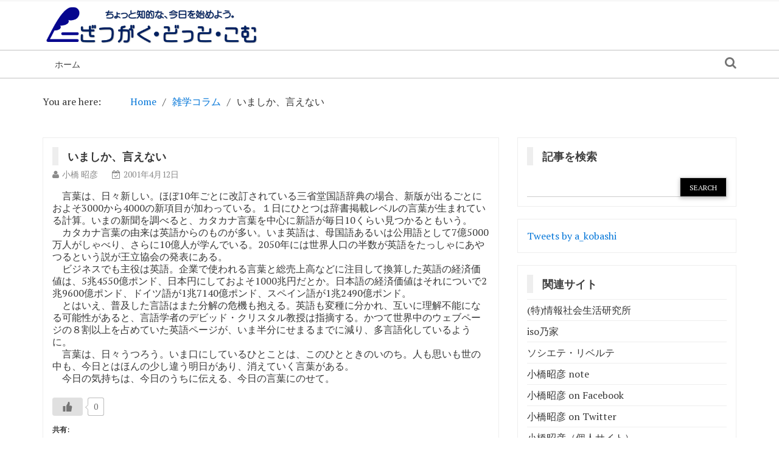

--- FILE ---
content_type: text/html; charset=UTF-8
request_url: https://zatsugaku.com/a/75
body_size: 12913
content:
    <!DOCTYPE html> 
    <html dir="ltr" lang="ja" prefix="og: https://ogp.me/ns#">
    <head>
        <meta charset="UTF-8">
        <meta name="viewport" content="width=device-width, initial-scale=1">
        <link rel="profile" href="http://gmpg.org/xfn/11">
        <title>いましか、言えない | ざつがく・どっと・こむ</title>
	<style>img:is([sizes="auto" i], [sizes^="auto," i]) { contain-intrinsic-size: 3000px 1500px }</style>
	
		<!-- All in One SEO 4.8.8 - aioseo.com -->
	<meta name="robots" content="max-image-preview:large" />
	<meta name="author" content="小橋 昭彦"/>
	<link rel="canonical" href="https://zatsugaku.com/a/75" />
	<meta name="generator" content="All in One SEO (AIOSEO) 4.8.8" />
		<meta property="og:locale" content="ja_JP" />
		<meta property="og:site_name" content="ざつがく・どっと・こむ" />
		<meta property="og:type" content="article" />
		<meta property="og:title" content="いましか、言えない | ざつがく・どっと・こむ" />
		<meta property="og:url" content="https://zatsugaku.com/a/75" />
		<meta property="og:image" content="https://zatsugaku.com/wp-content/uploads/zatsugakuicon.png" />
		<meta property="og:image:secure_url" content="https://zatsugaku.com/wp-content/uploads/zatsugakuicon.png" />
		<meta property="og:image:width" content="512" />
		<meta property="og:image:height" content="512" />
		<meta property="article:published_time" content="2001-04-11T22:33:17+00:00" />
		<meta property="article:modified_time" content="2001-04-11T22:33:17+00:00" />
		<meta name="twitter:card" content="summary" />
		<meta name="twitter:title" content="いましか、言えない | ざつがく・どっと・こむ" />
		<meta name="twitter:image" content="https://zatsugaku.com/wp-content/uploads/zatsugakuicon.png" />
		<script type="application/ld+json" class="aioseo-schema">
			{"@context":"https:\/\/schema.org","@graph":[{"@type":"Article","@id":"https:\/\/zatsugaku.com\/a\/75#article","name":"\u3044\u307e\u3057\u304b\u3001\u8a00\u3048\u306a\u3044 | \u3056\u3064\u304c\u304f\u30fb\u3069\u3063\u3068\u30fb\u3053\u3080","headline":"\u3044\u307e\u3057\u304b\u3001\u8a00\u3048\u306a\u3044","author":{"@id":"https:\/\/zatsugaku.com\/a\/author\/kobashi#author"},"publisher":{"@id":"https:\/\/zatsugaku.com\/#organization"},"image":{"@type":"ImageObject","url":"https:\/\/i0.wp.com\/zatsugaku.com\/wp-content\/uploads\/zattsugakulogo2.png?fit=554%2C112&ssl=1","@id":"https:\/\/zatsugaku.com\/#articleImage","width":554,"height":112},"datePublished":"2001-04-12T07:33:17+09:00","dateModified":"2001-04-12T07:33:17+09:00","inLanguage":"ja","commentCount":2,"mainEntityOfPage":{"@id":"https:\/\/zatsugaku.com\/a\/75#webpage"},"isPartOf":{"@id":"https:\/\/zatsugaku.com\/a\/75#webpage"},"articleSection":"\u96d1\u5b66\u30b3\u30e9\u30e0"},{"@type":"BreadcrumbList","@id":"https:\/\/zatsugaku.com\/a\/75#breadcrumblist","itemListElement":[{"@type":"ListItem","@id":"https:\/\/zatsugaku.com#listItem","position":1,"name":"Home","item":"https:\/\/zatsugaku.com","nextItem":{"@type":"ListItem","@id":"https:\/\/zatsugaku.com\/c\/column#listItem","name":"\u96d1\u5b66\u30b3\u30e9\u30e0"}},{"@type":"ListItem","@id":"https:\/\/zatsugaku.com\/c\/column#listItem","position":2,"name":"\u96d1\u5b66\u30b3\u30e9\u30e0","item":"https:\/\/zatsugaku.com\/c\/column","nextItem":{"@type":"ListItem","@id":"https:\/\/zatsugaku.com\/a\/75#listItem","name":"\u3044\u307e\u3057\u304b\u3001\u8a00\u3048\u306a\u3044"},"previousItem":{"@type":"ListItem","@id":"https:\/\/zatsugaku.com#listItem","name":"Home"}},{"@type":"ListItem","@id":"https:\/\/zatsugaku.com\/a\/75#listItem","position":3,"name":"\u3044\u307e\u3057\u304b\u3001\u8a00\u3048\u306a\u3044","previousItem":{"@type":"ListItem","@id":"https:\/\/zatsugaku.com\/c\/column#listItem","name":"\u96d1\u5b66\u30b3\u30e9\u30e0"}}]},{"@type":"Organization","@id":"https:\/\/zatsugaku.com\/#organization","name":"\u3056\u3064\u304c\u304f\u30fb\u3069\u3063\u3068\u30fb\u3053\u3080","description":"\u3061\u3087\u3063\u3068\u77e5\u7684\u306a\u96d1\u5b66","url":"https:\/\/zatsugaku.com\/","logo":{"@type":"ImageObject","url":"https:\/\/i0.wp.com\/zatsugaku.com\/wp-content\/uploads\/zattsugakulogo2.png?fit=554%2C112&ssl=1","@id":"https:\/\/zatsugaku.com\/a\/75\/#organizationLogo","width":554,"height":112},"image":{"@id":"https:\/\/zatsugaku.com\/a\/75\/#organizationLogo"}},{"@type":"Person","@id":"https:\/\/zatsugaku.com\/a\/author\/kobashi#author","url":"https:\/\/zatsugaku.com\/a\/author\/kobashi","name":"\u5c0f\u6a4b \u662d\u5f66"},{"@type":"WebPage","@id":"https:\/\/zatsugaku.com\/a\/75#webpage","url":"https:\/\/zatsugaku.com\/a\/75","name":"\u3044\u307e\u3057\u304b\u3001\u8a00\u3048\u306a\u3044 | \u3056\u3064\u304c\u304f\u30fb\u3069\u3063\u3068\u30fb\u3053\u3080","inLanguage":"ja","isPartOf":{"@id":"https:\/\/zatsugaku.com\/#website"},"breadcrumb":{"@id":"https:\/\/zatsugaku.com\/a\/75#breadcrumblist"},"author":{"@id":"https:\/\/zatsugaku.com\/a\/author\/kobashi#author"},"creator":{"@id":"https:\/\/zatsugaku.com\/a\/author\/kobashi#author"},"datePublished":"2001-04-12T07:33:17+09:00","dateModified":"2001-04-12T07:33:17+09:00"},{"@type":"WebSite","@id":"https:\/\/zatsugaku.com\/#website","url":"https:\/\/zatsugaku.com\/","name":"\u3056\u3064\u304c\u304f\u30fb\u3069\u3063\u3068\u30fb\u3053\u3080","description":"\u3061\u3087\u3063\u3068\u77e5\u7684\u306a\u96d1\u5b66","inLanguage":"ja","publisher":{"@id":"https:\/\/zatsugaku.com\/#organization"}}]}
		</script>
		<!-- All in One SEO -->

<link rel='dns-prefetch' href='//stats.wp.com' />
<link rel='dns-prefetch' href='//fonts.googleapis.com' />
<link rel='dns-prefetch' href='//v0.wordpress.com' />
<link rel='preconnect' href='//i0.wp.com' />
<link rel='preconnect' href='//c0.wp.com' />
<link rel="alternate" type="application/rss+xml" title="ざつがく・どっと・こむ &raquo; フィード" href="https://zatsugaku.com/feed" />
<link rel="alternate" type="application/rss+xml" title="ざつがく・どっと・こむ &raquo; コメントフィード" href="https://zatsugaku.com/comments/feed" />
<link rel="alternate" type="application/rss+xml" title="ざつがく・どっと・こむ &raquo; いましか、言えない のコメントのフィード" href="https://zatsugaku.com/a/75/feed" />
<script type="text/javascript">
/* <![CDATA[ */
window._wpemojiSettings = {"baseUrl":"https:\/\/s.w.org\/images\/core\/emoji\/16.0.1\/72x72\/","ext":".png","svgUrl":"https:\/\/s.w.org\/images\/core\/emoji\/16.0.1\/svg\/","svgExt":".svg","source":{"concatemoji":"https:\/\/zatsugaku.com\/wp-includes\/js\/wp-emoji-release.min.js?ver=ce35dad915fce25261d521f6f65fc403"}};
/*! This file is auto-generated */
!function(s,n){var o,i,e;function c(e){try{var t={supportTests:e,timestamp:(new Date).valueOf()};sessionStorage.setItem(o,JSON.stringify(t))}catch(e){}}function p(e,t,n){e.clearRect(0,0,e.canvas.width,e.canvas.height),e.fillText(t,0,0);var t=new Uint32Array(e.getImageData(0,0,e.canvas.width,e.canvas.height).data),a=(e.clearRect(0,0,e.canvas.width,e.canvas.height),e.fillText(n,0,0),new Uint32Array(e.getImageData(0,0,e.canvas.width,e.canvas.height).data));return t.every(function(e,t){return e===a[t]})}function u(e,t){e.clearRect(0,0,e.canvas.width,e.canvas.height),e.fillText(t,0,0);for(var n=e.getImageData(16,16,1,1),a=0;a<n.data.length;a++)if(0!==n.data[a])return!1;return!0}function f(e,t,n,a){switch(t){case"flag":return n(e,"\ud83c\udff3\ufe0f\u200d\u26a7\ufe0f","\ud83c\udff3\ufe0f\u200b\u26a7\ufe0f")?!1:!n(e,"\ud83c\udde8\ud83c\uddf6","\ud83c\udde8\u200b\ud83c\uddf6")&&!n(e,"\ud83c\udff4\udb40\udc67\udb40\udc62\udb40\udc65\udb40\udc6e\udb40\udc67\udb40\udc7f","\ud83c\udff4\u200b\udb40\udc67\u200b\udb40\udc62\u200b\udb40\udc65\u200b\udb40\udc6e\u200b\udb40\udc67\u200b\udb40\udc7f");case"emoji":return!a(e,"\ud83e\udedf")}return!1}function g(e,t,n,a){var r="undefined"!=typeof WorkerGlobalScope&&self instanceof WorkerGlobalScope?new OffscreenCanvas(300,150):s.createElement("canvas"),o=r.getContext("2d",{willReadFrequently:!0}),i=(o.textBaseline="top",o.font="600 32px Arial",{});return e.forEach(function(e){i[e]=t(o,e,n,a)}),i}function t(e){var t=s.createElement("script");t.src=e,t.defer=!0,s.head.appendChild(t)}"undefined"!=typeof Promise&&(o="wpEmojiSettingsSupports",i=["flag","emoji"],n.supports={everything:!0,everythingExceptFlag:!0},e=new Promise(function(e){s.addEventListener("DOMContentLoaded",e,{once:!0})}),new Promise(function(t){var n=function(){try{var e=JSON.parse(sessionStorage.getItem(o));if("object"==typeof e&&"number"==typeof e.timestamp&&(new Date).valueOf()<e.timestamp+604800&&"object"==typeof e.supportTests)return e.supportTests}catch(e){}return null}();if(!n){if("undefined"!=typeof Worker&&"undefined"!=typeof OffscreenCanvas&&"undefined"!=typeof URL&&URL.createObjectURL&&"undefined"!=typeof Blob)try{var e="postMessage("+g.toString()+"("+[JSON.stringify(i),f.toString(),p.toString(),u.toString()].join(",")+"));",a=new Blob([e],{type:"text/javascript"}),r=new Worker(URL.createObjectURL(a),{name:"wpTestEmojiSupports"});return void(r.onmessage=function(e){c(n=e.data),r.terminate(),t(n)})}catch(e){}c(n=g(i,f,p,u))}t(n)}).then(function(e){for(var t in e)n.supports[t]=e[t],n.supports.everything=n.supports.everything&&n.supports[t],"flag"!==t&&(n.supports.everythingExceptFlag=n.supports.everythingExceptFlag&&n.supports[t]);n.supports.everythingExceptFlag=n.supports.everythingExceptFlag&&!n.supports.flag,n.DOMReady=!1,n.readyCallback=function(){n.DOMReady=!0}}).then(function(){return e}).then(function(){var e;n.supports.everything||(n.readyCallback(),(e=n.source||{}).concatemoji?t(e.concatemoji):e.wpemoji&&e.twemoji&&(t(e.twemoji),t(e.wpemoji)))}))}((window,document),window._wpemojiSettings);
/* ]]> */
</script>
<link rel='stylesheet' id='jetpack_related-posts-css' href='https://c0.wp.com/p/jetpack/15.1.1/modules/related-posts/related-posts.css' type='text/css' media='all' />
<style id='wp-emoji-styles-inline-css' type='text/css'>

	img.wp-smiley, img.emoji {
		display: inline !important;
		border: none !important;
		box-shadow: none !important;
		height: 1em !important;
		width: 1em !important;
		margin: 0 0.07em !important;
		vertical-align: -0.1em !important;
		background: none !important;
		padding: 0 !important;
	}
</style>
<link rel='stylesheet' id='wp-block-library-css' href='https://c0.wp.com/c/6.8.3/wp-includes/css/dist/block-library/style.min.css' type='text/css' media='all' />
<style id='classic-theme-styles-inline-css' type='text/css'>
/*! This file is auto-generated */
.wp-block-button__link{color:#fff;background-color:#32373c;border-radius:9999px;box-shadow:none;text-decoration:none;padding:calc(.667em + 2px) calc(1.333em + 2px);font-size:1.125em}.wp-block-file__button{background:#32373c;color:#fff;text-decoration:none}
</style>
<link rel='stylesheet' id='mediaelement-css' href='https://c0.wp.com/c/6.8.3/wp-includes/js/mediaelement/mediaelementplayer-legacy.min.css' type='text/css' media='all' />
<link rel='stylesheet' id='wp-mediaelement-css' href='https://c0.wp.com/c/6.8.3/wp-includes/js/mediaelement/wp-mediaelement.min.css' type='text/css' media='all' />
<style id='jetpack-sharing-buttons-style-inline-css' type='text/css'>
.jetpack-sharing-buttons__services-list{display:flex;flex-direction:row;flex-wrap:wrap;gap:0;list-style-type:none;margin:5px;padding:0}.jetpack-sharing-buttons__services-list.has-small-icon-size{font-size:12px}.jetpack-sharing-buttons__services-list.has-normal-icon-size{font-size:16px}.jetpack-sharing-buttons__services-list.has-large-icon-size{font-size:24px}.jetpack-sharing-buttons__services-list.has-huge-icon-size{font-size:36px}@media print{.jetpack-sharing-buttons__services-list{display:none!important}}.editor-styles-wrapper .wp-block-jetpack-sharing-buttons{gap:0;padding-inline-start:0}ul.jetpack-sharing-buttons__services-list.has-background{padding:1.25em 2.375em}
</style>
<style id='global-styles-inline-css' type='text/css'>
:root{--wp--preset--aspect-ratio--square: 1;--wp--preset--aspect-ratio--4-3: 4/3;--wp--preset--aspect-ratio--3-4: 3/4;--wp--preset--aspect-ratio--3-2: 3/2;--wp--preset--aspect-ratio--2-3: 2/3;--wp--preset--aspect-ratio--16-9: 16/9;--wp--preset--aspect-ratio--9-16: 9/16;--wp--preset--color--black: #000000;--wp--preset--color--cyan-bluish-gray: #abb8c3;--wp--preset--color--white: #ffffff;--wp--preset--color--pale-pink: #f78da7;--wp--preset--color--vivid-red: #cf2e2e;--wp--preset--color--luminous-vivid-orange: #ff6900;--wp--preset--color--luminous-vivid-amber: #fcb900;--wp--preset--color--light-green-cyan: #7bdcb5;--wp--preset--color--vivid-green-cyan: #00d084;--wp--preset--color--pale-cyan-blue: #8ed1fc;--wp--preset--color--vivid-cyan-blue: #0693e3;--wp--preset--color--vivid-purple: #9b51e0;--wp--preset--gradient--vivid-cyan-blue-to-vivid-purple: linear-gradient(135deg,rgba(6,147,227,1) 0%,rgb(155,81,224) 100%);--wp--preset--gradient--light-green-cyan-to-vivid-green-cyan: linear-gradient(135deg,rgb(122,220,180) 0%,rgb(0,208,130) 100%);--wp--preset--gradient--luminous-vivid-amber-to-luminous-vivid-orange: linear-gradient(135deg,rgba(252,185,0,1) 0%,rgba(255,105,0,1) 100%);--wp--preset--gradient--luminous-vivid-orange-to-vivid-red: linear-gradient(135deg,rgba(255,105,0,1) 0%,rgb(207,46,46) 100%);--wp--preset--gradient--very-light-gray-to-cyan-bluish-gray: linear-gradient(135deg,rgb(238,238,238) 0%,rgb(169,184,195) 100%);--wp--preset--gradient--cool-to-warm-spectrum: linear-gradient(135deg,rgb(74,234,220) 0%,rgb(151,120,209) 20%,rgb(207,42,186) 40%,rgb(238,44,130) 60%,rgb(251,105,98) 80%,rgb(254,248,76) 100%);--wp--preset--gradient--blush-light-purple: linear-gradient(135deg,rgb(255,206,236) 0%,rgb(152,150,240) 100%);--wp--preset--gradient--blush-bordeaux: linear-gradient(135deg,rgb(254,205,165) 0%,rgb(254,45,45) 50%,rgb(107,0,62) 100%);--wp--preset--gradient--luminous-dusk: linear-gradient(135deg,rgb(255,203,112) 0%,rgb(199,81,192) 50%,rgb(65,88,208) 100%);--wp--preset--gradient--pale-ocean: linear-gradient(135deg,rgb(255,245,203) 0%,rgb(182,227,212) 50%,rgb(51,167,181) 100%);--wp--preset--gradient--electric-grass: linear-gradient(135deg,rgb(202,248,128) 0%,rgb(113,206,126) 100%);--wp--preset--gradient--midnight: linear-gradient(135deg,rgb(2,3,129) 0%,rgb(40,116,252) 100%);--wp--preset--font-size--small: 13px;--wp--preset--font-size--medium: 20px;--wp--preset--font-size--large: 36px;--wp--preset--font-size--x-large: 42px;--wp--preset--spacing--20: 0.44rem;--wp--preset--spacing--30: 0.67rem;--wp--preset--spacing--40: 1rem;--wp--preset--spacing--50: 1.5rem;--wp--preset--spacing--60: 2.25rem;--wp--preset--spacing--70: 3.38rem;--wp--preset--spacing--80: 5.06rem;--wp--preset--shadow--natural: 6px 6px 9px rgba(0, 0, 0, 0.2);--wp--preset--shadow--deep: 12px 12px 50px rgba(0, 0, 0, 0.4);--wp--preset--shadow--sharp: 6px 6px 0px rgba(0, 0, 0, 0.2);--wp--preset--shadow--outlined: 6px 6px 0px -3px rgba(255, 255, 255, 1), 6px 6px rgba(0, 0, 0, 1);--wp--preset--shadow--crisp: 6px 6px 0px rgba(0, 0, 0, 1);}:where(.is-layout-flex){gap: 0.5em;}:where(.is-layout-grid){gap: 0.5em;}body .is-layout-flex{display: flex;}.is-layout-flex{flex-wrap: wrap;align-items: center;}.is-layout-flex > :is(*, div){margin: 0;}body .is-layout-grid{display: grid;}.is-layout-grid > :is(*, div){margin: 0;}:where(.wp-block-columns.is-layout-flex){gap: 2em;}:where(.wp-block-columns.is-layout-grid){gap: 2em;}:where(.wp-block-post-template.is-layout-flex){gap: 1.25em;}:where(.wp-block-post-template.is-layout-grid){gap: 1.25em;}.has-black-color{color: var(--wp--preset--color--black) !important;}.has-cyan-bluish-gray-color{color: var(--wp--preset--color--cyan-bluish-gray) !important;}.has-white-color{color: var(--wp--preset--color--white) !important;}.has-pale-pink-color{color: var(--wp--preset--color--pale-pink) !important;}.has-vivid-red-color{color: var(--wp--preset--color--vivid-red) !important;}.has-luminous-vivid-orange-color{color: var(--wp--preset--color--luminous-vivid-orange) !important;}.has-luminous-vivid-amber-color{color: var(--wp--preset--color--luminous-vivid-amber) !important;}.has-light-green-cyan-color{color: var(--wp--preset--color--light-green-cyan) !important;}.has-vivid-green-cyan-color{color: var(--wp--preset--color--vivid-green-cyan) !important;}.has-pale-cyan-blue-color{color: var(--wp--preset--color--pale-cyan-blue) !important;}.has-vivid-cyan-blue-color{color: var(--wp--preset--color--vivid-cyan-blue) !important;}.has-vivid-purple-color{color: var(--wp--preset--color--vivid-purple) !important;}.has-black-background-color{background-color: var(--wp--preset--color--black) !important;}.has-cyan-bluish-gray-background-color{background-color: var(--wp--preset--color--cyan-bluish-gray) !important;}.has-white-background-color{background-color: var(--wp--preset--color--white) !important;}.has-pale-pink-background-color{background-color: var(--wp--preset--color--pale-pink) !important;}.has-vivid-red-background-color{background-color: var(--wp--preset--color--vivid-red) !important;}.has-luminous-vivid-orange-background-color{background-color: var(--wp--preset--color--luminous-vivid-orange) !important;}.has-luminous-vivid-amber-background-color{background-color: var(--wp--preset--color--luminous-vivid-amber) !important;}.has-light-green-cyan-background-color{background-color: var(--wp--preset--color--light-green-cyan) !important;}.has-vivid-green-cyan-background-color{background-color: var(--wp--preset--color--vivid-green-cyan) !important;}.has-pale-cyan-blue-background-color{background-color: var(--wp--preset--color--pale-cyan-blue) !important;}.has-vivid-cyan-blue-background-color{background-color: var(--wp--preset--color--vivid-cyan-blue) !important;}.has-vivid-purple-background-color{background-color: var(--wp--preset--color--vivid-purple) !important;}.has-black-border-color{border-color: var(--wp--preset--color--black) !important;}.has-cyan-bluish-gray-border-color{border-color: var(--wp--preset--color--cyan-bluish-gray) !important;}.has-white-border-color{border-color: var(--wp--preset--color--white) !important;}.has-pale-pink-border-color{border-color: var(--wp--preset--color--pale-pink) !important;}.has-vivid-red-border-color{border-color: var(--wp--preset--color--vivid-red) !important;}.has-luminous-vivid-orange-border-color{border-color: var(--wp--preset--color--luminous-vivid-orange) !important;}.has-luminous-vivid-amber-border-color{border-color: var(--wp--preset--color--luminous-vivid-amber) !important;}.has-light-green-cyan-border-color{border-color: var(--wp--preset--color--light-green-cyan) !important;}.has-vivid-green-cyan-border-color{border-color: var(--wp--preset--color--vivid-green-cyan) !important;}.has-pale-cyan-blue-border-color{border-color: var(--wp--preset--color--pale-cyan-blue) !important;}.has-vivid-cyan-blue-border-color{border-color: var(--wp--preset--color--vivid-cyan-blue) !important;}.has-vivid-purple-border-color{border-color: var(--wp--preset--color--vivid-purple) !important;}.has-vivid-cyan-blue-to-vivid-purple-gradient-background{background: var(--wp--preset--gradient--vivid-cyan-blue-to-vivid-purple) !important;}.has-light-green-cyan-to-vivid-green-cyan-gradient-background{background: var(--wp--preset--gradient--light-green-cyan-to-vivid-green-cyan) !important;}.has-luminous-vivid-amber-to-luminous-vivid-orange-gradient-background{background: var(--wp--preset--gradient--luminous-vivid-amber-to-luminous-vivid-orange) !important;}.has-luminous-vivid-orange-to-vivid-red-gradient-background{background: var(--wp--preset--gradient--luminous-vivid-orange-to-vivid-red) !important;}.has-very-light-gray-to-cyan-bluish-gray-gradient-background{background: var(--wp--preset--gradient--very-light-gray-to-cyan-bluish-gray) !important;}.has-cool-to-warm-spectrum-gradient-background{background: var(--wp--preset--gradient--cool-to-warm-spectrum) !important;}.has-blush-light-purple-gradient-background{background: var(--wp--preset--gradient--blush-light-purple) !important;}.has-blush-bordeaux-gradient-background{background: var(--wp--preset--gradient--blush-bordeaux) !important;}.has-luminous-dusk-gradient-background{background: var(--wp--preset--gradient--luminous-dusk) !important;}.has-pale-ocean-gradient-background{background: var(--wp--preset--gradient--pale-ocean) !important;}.has-electric-grass-gradient-background{background: var(--wp--preset--gradient--electric-grass) !important;}.has-midnight-gradient-background{background: var(--wp--preset--gradient--midnight) !important;}.has-small-font-size{font-size: var(--wp--preset--font-size--small) !important;}.has-medium-font-size{font-size: var(--wp--preset--font-size--medium) !important;}.has-large-font-size{font-size: var(--wp--preset--font-size--large) !important;}.has-x-large-font-size{font-size: var(--wp--preset--font-size--x-large) !important;}
:where(.wp-block-post-template.is-layout-flex){gap: 1.25em;}:where(.wp-block-post-template.is-layout-grid){gap: 1.25em;}
:where(.wp-block-columns.is-layout-flex){gap: 2em;}:where(.wp-block-columns.is-layout-grid){gap: 2em;}
:root :where(.wp-block-pullquote){font-size: 1.5em;line-height: 1.6;}
</style>
<link rel='stylesheet' id='searchandfilter-css' href='https://zatsugaku.com/wp-content/plugins/search-filter/style.css?ver=1' type='text/css' media='all' />
<link rel='stylesheet' id='wp-ulike-css' href='https://zatsugaku.com/wp-content/plugins/wp-ulike/assets/css/wp-ulike.min.css?ver=4.7.11' type='text/css' media='all' />
<link rel='stylesheet' id='wp-ulike-custom-css' href='https://zatsugaku.com/wp-content/uploads/wp-ulike/custom.css?ver=4.7.11' type='text/css' media='all' />
<link rel='stylesheet' id='newspaper-magazine-style-css' href='https://zatsugaku.com/wp-content/themes/newspaper-magazine/style.css?ver=ce35dad915fce25261d521f6f65fc403' type='text/css' media='all' />
<link rel='stylesheet' id='bootstrap-css' href='https://zatsugaku.com/wp-content/themes/newspaper-magazine/assets/css/bootstrap.css?ver=ce35dad915fce25261d521f6f65fc403' type='text/css' media='all' />
<link rel='stylesheet' id='animate-css' href='https://zatsugaku.com/wp-content/themes/newspaper-magazine/assets/css/animate.css?ver=ce35dad915fce25261d521f6f65fc403' type='text/css' media='all' />
<link rel='stylesheet' id='font-awesome-css' href='https://zatsugaku.com/wp-content/themes/newspaper-magazine/assets/css/font-awesome.css?ver=ce35dad915fce25261d521f6f65fc403' type='text/css' media='all' />
<link rel='stylesheet' id='mdb-css' href='https://zatsugaku.com/wp-content/themes/newspaper-magazine/assets/css/mdb.css?ver=ce35dad915fce25261d521f6f65fc403' type='text/css' media='all' />
<link rel='stylesheet' id='owl-carousel-style-css' href='https://zatsugaku.com/wp-content/themes/newspaper-magazine/assets/css/owl.carousel.css?ver=ce35dad915fce25261d521f6f65fc403' type='text/css' media='all' />
<link rel='stylesheet' id='owl-theme-css' href='https://zatsugaku.com/wp-content/themes/newspaper-magazine/assets/css/owl.theme.css?ver=ce35dad915fce25261d521f6f65fc403' type='text/css' media='all' />
<link rel='stylesheet' id='pt-serif-css' href='https://fonts.googleapis.com/css?family=PT+Serif&#038;ver=ce35dad915fce25261d521f6f65fc403' type='text/css' media='all' />
<link rel='stylesheet' id='newspaper-magazine-main-css' href='https://zatsugaku.com/wp-content/themes/newspaper-magazine/assets/css/main.css?ver=ce35dad915fce25261d521f6f65fc403' type='text/css' media='all' />
<link rel='stylesheet' id='newspaper-magazine-media-css' href='https://zatsugaku.com/wp-content/themes/newspaper-magazine/assets/css/media.css?ver=ce35dad915fce25261d521f6f65fc403' type='text/css' media='all' />
<link rel='stylesheet' id='sharedaddy-css' href='https://c0.wp.com/p/jetpack/15.1.1/modules/sharedaddy/sharing.css' type='text/css' media='all' />
<link rel='stylesheet' id='social-logos-css' href='https://c0.wp.com/p/jetpack/15.1.1/_inc/social-logos/social-logos.min.css' type='text/css' media='all' />
<script type="text/javascript" id="jetpack_related-posts-js-extra">
/* <![CDATA[ */
var related_posts_js_options = {"post_heading":"h4"};
/* ]]> */
</script>
<script type="text/javascript" src="https://c0.wp.com/p/jetpack/15.1.1/_inc/build/related-posts/related-posts.min.js" id="jetpack_related-posts-js"></script>
<script type="text/javascript" src="https://c0.wp.com/c/6.8.3/wp-includes/js/jquery/jquery.min.js" id="jquery-core-js"></script>
<script type="text/javascript" src="https://c0.wp.com/c/6.8.3/wp-includes/js/jquery/jquery-migrate.min.js" id="jquery-migrate-js"></script>
<link rel="https://api.w.org/" href="https://zatsugaku.com/wp-json/" /><link rel="alternate" title="JSON" type="application/json" href="https://zatsugaku.com/wp-json/wp/v2/posts/75" /><link rel="EditURI" type="application/rsd+xml" title="RSD" href="https://zatsugaku.com/xmlrpc.php?rsd" />

<link rel='shortlink' href='https://wp.me/pamdRz-1d' />
<link rel="alternate" title="oEmbed (JSON)" type="application/json+oembed" href="https://zatsugaku.com/wp-json/oembed/1.0/embed?url=https%3A%2F%2Fzatsugaku.com%2Fa%2F75" />
<link rel="alternate" title="oEmbed (XML)" type="text/xml+oembed" href="https://zatsugaku.com/wp-json/oembed/1.0/embed?url=https%3A%2F%2Fzatsugaku.com%2Fa%2F75&#038;format=xml" />
<script type="text/javascript">
(function(url){
	if(/(?:Chrome\/26\.0\.1410\.63 Safari\/537\.31|WordfenceTestMonBot)/.test(navigator.userAgent)){ return; }
	var addEvent = function(evt, handler) {
		if (window.addEventListener) {
			document.addEventListener(evt, handler, false);
		} else if (window.attachEvent) {
			document.attachEvent('on' + evt, handler);
		}
	};
	var removeEvent = function(evt, handler) {
		if (window.removeEventListener) {
			document.removeEventListener(evt, handler, false);
		} else if (window.detachEvent) {
			document.detachEvent('on' + evt, handler);
		}
	};
	var evts = 'contextmenu dblclick drag dragend dragenter dragleave dragover dragstart drop keydown keypress keyup mousedown mousemove mouseout mouseover mouseup mousewheel scroll'.split(' ');
	var logHuman = function() {
		if (window.wfLogHumanRan) { return; }
		window.wfLogHumanRan = true;
		var wfscr = document.createElement('script');
		wfscr.type = 'text/javascript';
		wfscr.async = true;
		wfscr.src = url + '&r=' + Math.random();
		(document.getElementsByTagName('head')[0]||document.getElementsByTagName('body')[0]).appendChild(wfscr);
		for (var i = 0; i < evts.length; i++) {
			removeEvent(evts[i], logHuman);
		}
	};
	for (var i = 0; i < evts.length; i++) {
		addEvent(evts[i], logHuman);
	}
})('//zatsugaku.com/?wordfence_lh=1&hid=FC0C48757692101A0C57818660C952FB');
</script>	<style>img#wpstats{display:none}</style>
		<link rel="pingback" href="https://zatsugaku.com/xmlrpc.php"><link rel="icon" href="https://i0.wp.com/zatsugaku.com/wp-content/uploads/cropped-zatsugakuicon2-1.png?fit=32%2C32&#038;ssl=1" sizes="32x32" />
<link rel="icon" href="https://i0.wp.com/zatsugaku.com/wp-content/uploads/cropped-zatsugakuicon2-1.png?fit=192%2C192&#038;ssl=1" sizes="192x192" />
<link rel="apple-touch-icon" href="https://i0.wp.com/zatsugaku.com/wp-content/uploads/cropped-zatsugakuicon2-1.png?fit=180%2C180&#038;ssl=1" />
<meta name="msapplication-TileImage" content="https://i0.wp.com/zatsugaku.com/wp-content/uploads/cropped-zatsugakuicon2-1.png?fit=270%2C270&#038;ssl=1" />
    </head>
<body class="wp-singular post-template-default single single-post postid-75 single-format-standard wp-custom-logo wp-theme-newspaper-magazine group-blog">
	<!-- Start  Header Section -->
                <header>
                   <!-- Start Top Header Section -->
          <div class="top_header headerbackground clearfix">   <!-- class headerbackground is used for Background for top header and menu -->
            <div class="container">
              <div class="row">
                        <div class="col-xs-12 col-sm-8 col-md-9">
            <div class="header_link">
                            </div>
        </div>
                            <div class="col-xs-12 col-sm-4 col-md-3">
            <div class="top_sociallink pull-right">
                <ul>
                    
                    
                                            
                    
                    
                                    </ul>
            </div>
        </div>
                  
              </div>
            </div>
          </div>
          <!-- End Top Header Section -->
          <!-- Start Middle Header Section -->
          <div class="middle_header">
              <div class="container">
                  <div class="row clearfix">
                            <div class="col-sm-4 col-sm-offset-0">
            <div class="logo">
                <a href="https://zatsugaku.com/" class="custom-logo-link" rel="home"><img width="554" height="112" src="https://i0.wp.com/zatsugaku.com/wp-content/uploads/zattsugakulogo2.png?fit=554%2C112&amp;ssl=1" class="custom-logo" alt="ざつがく・どっと・こむ" decoding="async" fetchpriority="high" srcset="https://i0.wp.com/zatsugaku.com/wp-content/uploads/zattsugakulogo2.png?w=554&amp;ssl=1 554w, https://i0.wp.com/zatsugaku.com/wp-content/uploads/zattsugakulogo2.png?resize=300%2C61&amp;ssl=1 300w" sizes="(max-width: 554px) 100vw, 554px" /></a>            </div>
        </div>
    
                            <div class="col-xs-12 col-sm-8">
            <div class="top_add pull-right">
                            </div>
        </div>
                        
                  </div>
              </div>
          </div>
          <!-- End Middle Header Section -->

          <!-- Start Menu Section -->

              <div class="menu_search headerbackground">
                <div class="container">
                  <div class="row">
                            <div class="col-xs-12 col-sm-11">
            <div class="menu clearfix">
                <div class="nav-wrapper"> 
                    <!-- for toogle menu -->
                    <div class="visible-xs visible-sm  clearfix"><span id="showbutton" class="clearfix"><img class="img-responsive grow" src="https://zatsugaku.com/wp-content/themes/newspaper-magazine/assets/images/button.png" alt=""/></span></div>
                    <div class=""></div>
                                          
                    <nav class="col-md-12 im-hiding">
                        <div class="clearfix">
                                                <ul id="menu-%e3%83%a1%e3%82%a4%e3%83%b3%e3%83%a1%e3%83%8b%e3%83%a5%e3%83%bc" class="main-nav"><li id="menu-item-1256" class="menu-item menu-item-type-custom menu-item-object-custom menu-item-home menu-item-1256"><a href="http://zatsugaku.com/">ホーム</a></li>
</ul>                                                </div>    
                    </nav><!-- / main nav -->
                </div>
            </div>
        </div>
                                            <div class="col-xs-12 col-sm-1 hidden-xs">
                <div class="expSearchBox">
                    <a id="button" href="#"><i class="fa fa-search" aria-hidden="true"></i></a>
                    <div id="item">
                        <div class="search_page">
                            <div class="search-page-search-wrap">
                                <form method="get" id="searchform" class="td-search-form-widget" action="https://zatsugaku.com/" >
    <div role="search">
	    <input type="text" value="" name="s" id="s" class="td-widget-search-input" />
	    <input type="submit" id="searchsubmit" value="Search" class="wpb_button wpb_btn-inverse btn" />
    </div>
    </form>                                     
                            </div>
                        </div>
                    </div>
                </div>
            </div>
                                
                  </div>
                </div>
              </div>

          <!-- End Menu Section -->
          <!-- Start Treanding  News Section -->
          
          <!-- End Treanding News Section -->

          
          
        </header>

      <!-- End  Header Section -->
	<!-- inner page start -->
	<section class="innerpage">
		<div class="container">
			<div class="row">
				<!-- Start inner page title -->
				<div class="col-md-12 hidden-xs">
					<div class="innerpagetitle">
						<nav role="navigation" aria-label="Breadcrumbs" class="breadcrumb-trail breadcrumbs" itemprop="breadcrumb"><h2 class="trail-browse">You are here:</h2><ul class="trail-items" itemscope itemtype="http://schema.org/BreadcrumbList"><meta name="numberOfItems" content="3" /><meta name="itemListOrder" content="Ascending" /><li itemprop="itemListElement" itemscope itemtype="http://schema.org/ListItem" class="trail-item trail-begin"><a href="https://zatsugaku.com" rel="home" itemprop="item"><span itemprop="name">Home</span></a><meta itemprop="position" content="1" /></li><li itemprop="itemListElement" itemscope itemtype="http://schema.org/ListItem" class="trail-item"><a href="https://zatsugaku.com/c/column" itemprop="item"><span itemprop="name">雑学コラム</span></a><meta itemprop="position" content="2" /></li><li itemprop="itemListElement" itemscope itemtype="http://schema.org/ListItem" class="trail-item trail-end"><span itemprop="item"><span itemprop="name">いましか、言えない</span></span><meta itemprop="position" content="3" /></li></ul></nav>	
					</div>
				</div>
				<!-- Start inner page News Section -->
				<div class="col-md-12">
					<div class="row innerpagenews">
										        <!-- Left Sidebar -->
				        						<!-- Start inner page News left Section -->
						<div class="col-md-8">
							<div class="innerpage_left">
								<div class="single_cat_news single_post_detail">
								<article>
    <div class="innerpage_news_title">
        <h4 class="news_title">
            <a href="https://zatsugaku.com/a/75"><span>いましか、言えない</span></a>
        </h4>
    </div>
    <div class="author_time news_author">
        <span class="author_img"><i class="fa fa-user" aria-hidden="true"></i><a
                    href="https://zatsugaku.com/a/author/kobashi"
                    alt="">小橋 昭彦</a></span>
        <span class="publish_date"><i class="fa fa-calendar-check-o"
                                      aria-hidden="true"></i>2001年4月12日</span>
    </div>
	    <div class="nm-content nm-content-single">
	<p>　言葉は、日々新しい。ほぼ10年ごとに改訂されている三省堂国語辞典の場合、新版が出るごとにおよそ3000から4000の新項目が加わっている。１日にひとつは辞書掲載レベルの言葉が生まれている計算。いまの新聞を調べると、カタカナ言葉を中心に新語が毎日10くらい見つかるともいう。<br />　カタカナ言葉の由来は英語からのものが多い。いま英語は、母国語あるいは公用語として7億5000万人がしゃべり、さらに10億人が学んでいる。2050年には世界人口の半数が英語をたっしゃにあやつるという説が王立協会の発表にある。<br />　ビジネスでも主役は英語。企業で使われる言葉と総売上高などに注目して換算した英語の経済価値は、5兆4550億ポンド、日本円にしておよそ1000兆円だとか。日本語の経済価値はそれについで2兆9600億ポンド、ドイツ語が1兆7140億ポンド、スペイン語が1兆2490億ポンド。<br />　とはいえ、普及した言語はまた分解の危機も抱える。英語も変種に分かれ、互いに理解不能になる可能性があると、言語学者のデビッド・クリスタル教授は指摘する。かつて世界中のウェブページの８割以上を占めていた英語ページが、いま半分にせまるまでに減り、多言語化しているように。<br />　言葉は、日々うつろう。いま口にしているひとことは、このひとときのいのち。人も思いも世の中も、今日とはほんの少し違う明日があり、消えていく言葉がある。<br />　今日の気持ちは、今日のうちに伝える、今日の言葉にのせて。</p>
		<div class="wpulike wpulike-default " ><div class="wp_ulike_general_class wp_ulike_is_restricted"><button type="button"
					aria-label="いいねボタン"
					data-ulike-id="75"
					data-ulike-nonce="2b201faa5f"
					data-ulike-type="post"
					data-ulike-template="wpulike-default"
					data-ulike-display-likers=""
					data-ulike-likers-style="popover"
					class="wp_ulike_btn wp_ulike_put_image wp_post_btn_75"></button><span class="count-box wp_ulike_counter_up" data-ulike-counter-value="0"></span>			</div></div>
	<div class="sharedaddy sd-sharing-enabled"><div class="robots-nocontent sd-block sd-social sd-social-icon-text sd-sharing"><h3 class="sd-title">共有:</h3><div class="sd-content"><ul><li class="share-facebook"><a rel="nofollow noopener noreferrer"
				data-shared="sharing-facebook-75"
				class="share-facebook sd-button share-icon"
				href="https://zatsugaku.com/a/75?share=facebook"
				target="_blank"
				aria-labelledby="sharing-facebook-75"
				>
				<span id="sharing-facebook-75" hidden>Facebook で共有するにはクリックしてください (新しいウィンドウで開きます)</span>
				<span>Facebook</span>
			</a></li><li class="share-twitter"><a rel="nofollow noopener noreferrer"
				data-shared="sharing-twitter-75"
				class="share-twitter sd-button share-icon"
				href="https://zatsugaku.com/a/75?share=twitter"
				target="_blank"
				aria-labelledby="sharing-twitter-75"
				>
				<span id="sharing-twitter-75" hidden>クリックして X で共有 (新しいウィンドウで開きます)</span>
				<span>X</span>
			</a></li><li class="share-email"><a rel="nofollow noopener noreferrer"
				data-shared="sharing-email-75"
				class="share-email sd-button share-icon"
				href="mailto:?subject=%5B%E5%85%B1%E6%9C%89%E6%8A%95%E7%A8%BF%5D%20%E3%81%84%E3%81%BE%E3%81%97%E3%81%8B%E3%80%81%E8%A8%80%E3%81%88%E3%81%AA%E3%81%84&#038;body=https%3A%2F%2Fzatsugaku.com%2Fa%2F75&#038;share=email"
				target="_blank"
				aria-labelledby="sharing-email-75"
				data-email-share-error-title="メールの設定は完了していますか ?" data-email-share-error-text="メールでの共有に問題がある場合、お使いのブラウザーにメールアドレスが設定されていない可能性があります。 新しいメールアドレスの作成が必要になることがあります。" data-email-share-nonce="3b74e677ad" data-email-share-track-url="https://zatsugaku.com/a/75?share=email">
				<span id="sharing-email-75" hidden>クリックして友達にメールでリンクを送信 (新しいウィンドウで開きます)</span>
				<span>メールアドレス</span>
			</a></li><li class="share-print"><a rel="nofollow noopener noreferrer"
				data-shared="sharing-print-75"
				class="share-print sd-button share-icon"
				href="https://zatsugaku.com/a/75#print?share=print"
				target="_blank"
				aria-labelledby="sharing-print-75"
				>
				<span id="sharing-print-75" hidden>クリックして印刷 (新しいウィンドウで開きます)</span>
				<span>印刷</span>
			</a></li><li class="share-end"></li></ul></div></div></div>
<div id='jp-relatedposts' class='jp-relatedposts' >
	<h3 class="jp-relatedposts-headline"><em>こちらのコラムもいかがですか？</em></h3>
</div>    </div>

    </article>
	<nav class="navigation post-navigation" aria-label="投稿">
		<h2 class="screen-reader-text">投稿ナビゲーション</h2>
		<div class="nav-links"><div class="nav-previous"><a href="https://zatsugaku.com/a/74" rel="prev">大地の下、水は流れ</a></div><div class="nav-next"><a href="https://zatsugaku.com/a/76" rel="next">ねばっこいだ液</a></div></div>
	</nav>
<div id="comments" class="comment_section">

			<h2 class="comments-title">
			2 thoughts on &ldquo;<span>いましか、言えない</span>&rdquo;		</h2><!-- .comments-title -->

		
		<ol class="comment-list">
					<li id="comment-258" class="comment even thread-even depth-1">
			<article id="div-comment-258" class="comment-body">
				<footer class="comment-meta">
					<div class="comment-author vcard">
												<b class="fn">小橋</b> <span class="says">より:</span>					</div><!-- .comment-author -->

					<div class="comment-metadata">
						<a href="https://zatsugaku.com/a/75#comment-258"><time datetime="2001-04-12T07:33:57+09:00">2001年4月12日 7:33 AM</time></a>					</div><!-- .comment-metadata -->

									</footer><!-- .comment-meta -->

				<div class="comment-content">
					<p>このテーマは、「<a href="http://www.rsa.org.uk/default.html" rel="nofollow">王立協会</a>」での研究発表にヒントを得たものですが、その中心となったのは「<a href="http://www.bangor.ac.uk/ling/staff/david/david.htm" rel="nofollow">David Crystal</a>」教授らです。「<a href="http://www.thetimes.co.uk/article/0,,2-101226,00.html" rel="nofollow">The Timesの記事</a>」が詳しいです。三省堂の辞典については、「<a href="http://www.sanseido-publ.co.jp/publ/sankoku.html" rel="nofollow">各版への序文</a>」に詳しいです。新聞に毎日10の新語が見つかるとは、この編集をされた青木利正氏の言葉(日経4月8日)。</p>
				</div><!-- .comment-content -->

							</article><!-- .comment-body -->
		</li><!-- #comment-## -->
		<li id="comment-259" class="comment odd alt thread-odd thread-alt depth-1">
			<article id="div-comment-259" class="comment-body">
				<footer class="comment-meta">
					<div class="comment-author vcard">
												<b class="fn">小橋</b> <span class="says">より:</span>					</div><!-- .comment-author -->

					<div class="comment-metadata">
						<a href="https://zatsugaku.com/a/75#comment-259"><time datetime="2001-04-12T07:34:10+09:00">2001年4月12日 7:34 AM</time></a>					</div><!-- .comment-metadata -->

									</footer><!-- .comment-meta -->

				<div class="comment-content">
					<p>今日の没ネタ。コンピュータの回路を二進法に一変させたクロード・シャノンさん(朝日3月19日)。</p>
				</div><!-- .comment-content -->

							</article><!-- .comment-body -->
		</li><!-- #comment-## -->
		</ol><!-- .comment-list -->

			<div id="respond" class="comment-respond">
		<h4>Leave a comment.</h4><form action="https://zatsugaku.com/wp-comments-post.php" method="post" id="commentform" class="comment_news"><p>Your email address will not be published. Required fields are marked*</p><label for="comment">Comment</label>
							  <textarea id="comment" name="comment" rows="3" class="form-control" placeholder="" aria-required="true"></textarea><div class="form-group">
						<label for="author">Full Name*</label>
						<input class="form-control" placeholder="Full Name" id="author" name="author" type="text" value=""  aria-required='true' />
					</div><span class="required"></span>
<div class="form-group">
						<label for="email">Email Address*</label>
						<input class="form-control" placeholder="Email" id="email" name="email" type="email" value=""  aria-required='true' />
					</div><span class="required"></span>
<div class="form-group">
						<label for="url">Website</label>
						<input class="form-control" id="url" name="url" placeholder="Website" type="url" value="" />
					</div>
<p class="form-submit"><input name="submit" type="submit" id="submit" class="btn btn-default btn-md" value="Post A Comment" /> <input type='hidden' name='comment_post_ID' value='75' id='comment_post_ID' />
<input type='hidden' name='comment_parent' id='comment_parent' value='0' />
</p><p style="display: none;"><input type="hidden" id="akismet_comment_nonce" name="akismet_comment_nonce" value="12a55dd72d" /></p><p style="display: none !important;" class="akismet-fields-container" data-prefix="ak_"><label>&#916;<textarea name="ak_hp_textarea" cols="45" rows="8" maxlength="100"></textarea></label><input type="hidden" id="ak_js_1" name="ak_js" value="127"/><script>document.getElementById( "ak_js_1" ).setAttribute( "value", ( new Date() ).getTime() );</script></p></form>	</div><!-- #respond -->
	
</div><!-- #comments -->
								</div>
							</div>
						</div>
						<!-- Right Sidebar -->
				        <!-- Begining of Sidebar -->
<div class="col-xs-12 col-sm-12 col-md-4">
	<div class="right_news sidebar clearfix">
		<div class="col-md-12 widget-container"><div class="row"><div class="widget search-3 widget_search"><h4 class="news_title"><a><span>記事を検索</span></a></h4><form method="get" id="searchform" class="td-search-form-widget" action="https://zatsugaku.com/" >
    <div role="search">
	    <input type="text" value="" name="s" id="s" class="td-widget-search-input" />
	    <input type="submit" id="searchsubmit" value="Search" class="wpb_button wpb_btn-inverse btn" />
    </div>
    </form></div></div></div><div class="widget_text col-md-12 widget-container"><div class="widget_text row"><div class="widget_text widget custom_html-2 widget_custom_html"><div class="textwidget custom-html-widget"><a class="twitter-timeline" data-lang="ja" data-height="600" href="https://twitter.com/a_kobashi?ref_src=twsrc%5Etfw">Tweets by a_kobashi</a> <script async src="https://platform.twitter.com/widgets.js" charset="utf-8"></script> </div></div></div></div><div class="col-md-12 widget-container"><div class="row"><div class="widget links-3 widget_links"><h4 class="news_title"><a><span>関連サイト</span></a></h4>
	<ul class='xoxo blogroll'>
<li><a href="https://shiftup.jp/">(特)情報社会生活研究所</a></li>
<li><a href="https://iso.shiftup.jp" title="丹波市のコワーキング／テレワーク／ゲストハウス">iso乃家</a></li>
<li><a href="https://societe.gift.sc/" title="もっと自由な社会、もっと自由な選択を。ローカルな価値観を届けるプロジェクトです。">ソシエテ・リベルテ</a></li>
<li><a href="https://note.mu/kobashi" title="15年の前の記事を紹介しつつ、現代を考える。文章術でもある異色連載。">小橋昭彦 note</a></li>
<li><a href="https://www.facebook.com/akihiko.kobashi" title="Facebookで友人申請の際はメッセージをお願いします。">小橋昭彦 on Facebook</a></li>
<li><a href="http://twitter.com/a_kobashi" title="主として雑学的な学術ネタをピックアップして配信しています。">小橋昭彦 on Twitter</a></li>
<li><a href="https://kobashi.ne.jp" title="議員活動の実際や過去に執筆した記事の紹介など。">小橋昭彦（個人サイト）</a></li>

	</ul>
</div></div></div>
<div class="col-md-12 widget-container"><div class="row"><div class="widget rss_links-4 widget_rss_links"><h4 class="news_title"><a><span>新着フィード</span></a></h4><p><a target="_self" href="https://zatsugaku.com/feed" title="投稿をフォロー"><img src="https://zatsugaku.com/wp-content/plugins/jetpack/images/rss/silver-medium.png" alt="RSS フィード" />&nbsp;RSS - 投稿</a></p>
</div></div></div>			</div>
</div>
<!-- End of Sidebar -->
					</div>
				</div>
			</div>
		</div>
	</section>
	
	   

     <section class="bottom-footer">
        <div class="container">
          <div class="row">
                      <div class="col-xs-12 col-md-8">
                            <div class="copyright">
                    <p>
                        Copyright(C) KOBASHI Akihiko All rights reserved.                    </p>
                </div>
                    </div>
    
                      <div class="col-xs-12 col-md-4">
            <div class="top_sociallink bottom-solcialinks pull-right">
                <ul>
                    
                    
                                            
                    
                    
                                    </ul>
            </div>
        </div>
    
            </div>
          </div>
        </div>
     </section>
                <p class="totop" id="top" > 
                <i class="fa fa-angle-up fa-2x" aria-hidden="true"></i>
            </p>
        
<script type="speculationrules">
{"prefetch":[{"source":"document","where":{"and":[{"href_matches":"\/*"},{"not":{"href_matches":["\/wp-*.php","\/wp-admin\/*","\/wp-content\/uploads\/*","\/wp-content\/*","\/wp-content\/plugins\/*","\/wp-content\/themes\/newspaper-magazine\/*","\/*\\?(.+)"]}},{"not":{"selector_matches":"a[rel~=\"nofollow\"]"}},{"not":{"selector_matches":".no-prefetch, .no-prefetch a"}}]},"eagerness":"conservative"}]}
</script>

	<script type="text/javascript">
		window.WPCOM_sharing_counts = {"https:\/\/zatsugaku.com\/a\/75":75};
	</script>
				<script type="text/javascript" id="wp_ulike-js-extra">
/* <![CDATA[ */
var wp_ulike_params = {"ajax_url":"https:\/\/zatsugaku.com\/wp-admin\/admin-ajax.php","notifications":"1"};
/* ]]> */
</script>
<script type="text/javascript" src="https://zatsugaku.com/wp-content/plugins/wp-ulike/assets/js/wp-ulike.min.js?ver=4.7.11" id="wp_ulike-js"></script>
<script type="text/javascript" src="https://zatsugaku.com/wp-content/themes/newspaper-magazine/js/skip-link-focus-fix.js?ver=20151215" id="newspaper-magazine-skip-link-focus-fix-js"></script>
<script type="text/javascript" src="https://zatsugaku.com/wp-content/themes/newspaper-magazine/js/navigation.js?ver=20151215" id="newspaper-magazine-navigation-js"></script>
<script type="text/javascript" src="https://zatsugaku.com/wp-content/themes/newspaper-magazine/assets/js/bootstrap.js?ver=20151215" id="bootstrap-js"></script>
<script type="text/javascript" src="https://zatsugaku.com/wp-content/themes/newspaper-magazine/assets/js/masonry.pkgd.js?ver=20151215" id="mosonry-js"></script>
<script type="text/javascript" src="https://zatsugaku.com/wp-content/themes/newspaper-magazine/assets/js/mdb.js?ver=20151215" id="mdb-js"></script>
<script type="text/javascript" src="https://zatsugaku.com/wp-content/themes/newspaper-magazine/assets/js/owl.carousel.js?ver=20151215" id="owl-carousel-js"></script>
<script type="text/javascript" src="https://zatsugaku.com/wp-content/themes/newspaper-magazine/assets/js/wow.js?ver=20151215" id="wow-js"></script>
<script type="text/javascript" src="https://zatsugaku.com/wp-content/themes/newspaper-magazine/assets/js/main.js?ver=251022-95324" id="newspaper-magazine-main-js"></script>
<script type="text/javascript" id="jetpack-stats-js-before">
/* <![CDATA[ */
_stq = window._stq || [];
_stq.push([ "view", JSON.parse("{\"v\":\"ext\",\"blog\":\"153059869\",\"post\":\"75\",\"tz\":\"9\",\"srv\":\"zatsugaku.com\",\"j\":\"1:15.1.1\"}") ]);
_stq.push([ "clickTrackerInit", "153059869", "75" ]);
/* ]]> */
</script>
<script type="text/javascript" src="https://stats.wp.com/e-202605.js" id="jetpack-stats-js" defer="defer" data-wp-strategy="defer"></script>
<script defer type="text/javascript" src="https://zatsugaku.com/wp-content/plugins/akismet/_inc/akismet-frontend.js?ver=1761126340" id="akismet-frontend-js"></script>
<script type="text/javascript" id="sharing-js-js-extra">
/* <![CDATA[ */
var sharing_js_options = {"lang":"en","counts":"1","is_stats_active":"1"};
/* ]]> */
</script>
<script type="text/javascript" src="https://c0.wp.com/p/jetpack/15.1.1/_inc/build/sharedaddy/sharing.min.js" id="sharing-js-js"></script>
<script type="text/javascript" id="sharing-js-js-after">
/* <![CDATA[ */
var windowOpen;
			( function () {
				function matches( el, sel ) {
					return !! (
						el.matches && el.matches( sel ) ||
						el.msMatchesSelector && el.msMatchesSelector( sel )
					);
				}

				document.body.addEventListener( 'click', function ( event ) {
					if ( ! event.target ) {
						return;
					}

					var el;
					if ( matches( event.target, 'a.share-facebook' ) ) {
						el = event.target;
					} else if ( event.target.parentNode && matches( event.target.parentNode, 'a.share-facebook' ) ) {
						el = event.target.parentNode;
					}

					if ( el ) {
						event.preventDefault();

						// If there's another sharing window open, close it.
						if ( typeof windowOpen !== 'undefined' ) {
							windowOpen.close();
						}
						windowOpen = window.open( el.getAttribute( 'href' ), 'wpcomfacebook', 'menubar=1,resizable=1,width=600,height=400' );
						return false;
					}
				} );
			} )();
var windowOpen;
			( function () {
				function matches( el, sel ) {
					return !! (
						el.matches && el.matches( sel ) ||
						el.msMatchesSelector && el.msMatchesSelector( sel )
					);
				}

				document.body.addEventListener( 'click', function ( event ) {
					if ( ! event.target ) {
						return;
					}

					var el;
					if ( matches( event.target, 'a.share-twitter' ) ) {
						el = event.target;
					} else if ( event.target.parentNode && matches( event.target.parentNode, 'a.share-twitter' ) ) {
						el = event.target.parentNode;
					}

					if ( el ) {
						event.preventDefault();

						// If there's another sharing window open, close it.
						if ( typeof windowOpen !== 'undefined' ) {
							windowOpen.close();
						}
						windowOpen = window.open( el.getAttribute( 'href' ), 'wpcomtwitter', 'menubar=1,resizable=1,width=600,height=350' );
						return false;
					}
				} );
			} )();
/* ]]> */
</script>

</body>
</html>
